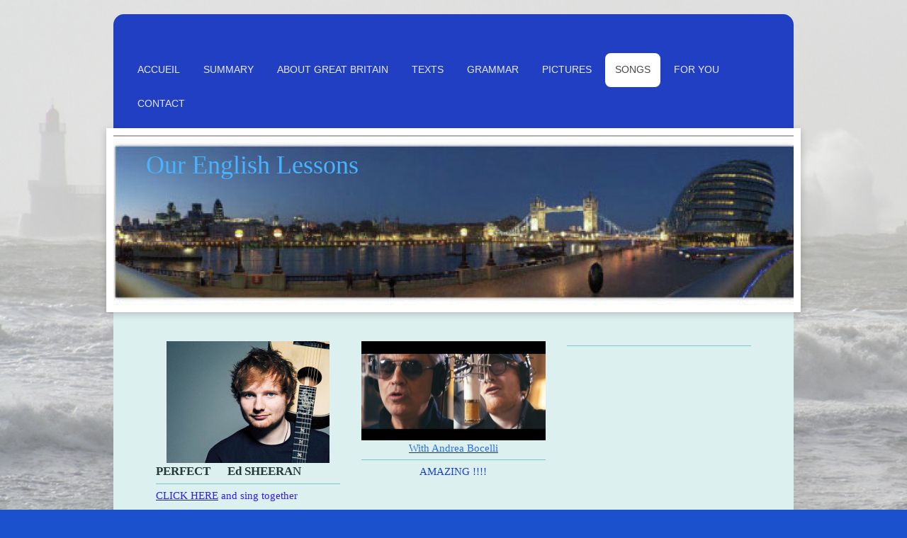

--- FILE ---
content_type: text/html; charset=UTF-8
request_url: https://www.englishforus.fr/songs/famous-songs/
body_size: 11059
content:
<!DOCTYPE html>
<html lang="fr"  ><head prefix="og: http://ogp.me/ns# fb: http://ogp.me/ns/fb# business: http://ogp.me/ns/business#">
    <meta http-equiv="Content-Type" content="text/html; charset=utf-8"/>
    <meta name="generator" content="IONOS MyWebsite"/>
        
    <link rel="dns-prefetch" href="//cdn.website-start.de/"/>
    <link rel="dns-prefetch" href="//107.mod.mywebsite-editor.com"/>
    <link rel="dns-prefetch" href="https://107.sb.mywebsite-editor.com/"/>
    <link rel="shortcut icon" href="https://www.englishforus.fr/s/misc/favicon.png?1570230830"/>
        <title>Our english lessons - Famous songs</title>
    <style type="text/css">@media screen and (max-device-width: 1024px) {.diyw a.switchViewWeb {display: inline !important;}}</style>
    <style type="text/css">@media screen and (min-device-width: 1024px) {
            .mediumScreenDisabled { display:block }
            .smallScreenDisabled { display:block }
        }
        @media screen and (max-device-width: 1024px) { .mediumScreenDisabled { display:none } }
        @media screen and (max-device-width: 568px) { .smallScreenDisabled { display:none } }
                @media screen and (min-width: 1024px) {
            .mobilepreview .mediumScreenDisabled { display:block }
            .mobilepreview .smallScreenDisabled { display:block }
        }
        @media screen and (max-width: 1024px) { .mobilepreview .mediumScreenDisabled { display:none } }
        @media screen and (max-width: 568px) { .mobilepreview .smallScreenDisabled { display:none } }</style>
    <meta name="viewport" content="width=device-width, initial-scale=1, maximum-scale=1, minimal-ui"/>

<meta name="format-detection" content="telephone=no"/>
        <meta name="keywords" content="Offre, Compétence, Conseil"/>
            <meta name="description" content="Nouvelle page"/>
            <meta name="robots" content="index,follow"/>
        <link href="//cdn.website-start.de/templates/2031/style.css?1763478093678" rel="stylesheet" type="text/css"/>
    <link href="https://www.englishforus.fr/s/style/theming.css?1705929320" rel="stylesheet" type="text/css"/>
    <link href="//cdn.website-start.de/app/cdn/min/group/web.css?1763478093678" rel="stylesheet" type="text/css"/>
<link href="//cdn.website-start.de/app/cdn/min/moduleserver/css/fr_FR/common,counter,shoppingbasket?1763478093678" rel="stylesheet" type="text/css"/>
    <link href="//cdn.website-start.de/app/cdn/min/group/mobilenavigation.css?1763478093678" rel="stylesheet" type="text/css"/>
    <link href="https://107.sb.mywebsite-editor.com/app/logstate2-css.php?site=243837401&amp;t=1768402083" rel="stylesheet" type="text/css"/>

<script type="text/javascript">
    /* <![CDATA[ */
var stagingMode = '';
    /* ]]> */
</script>
<script src="https://107.sb.mywebsite-editor.com/app/logstate-js.php?site=243837401&amp;t=1768402083"></script>

    <link href="//cdn.website-start.de/templates/2031/print.css?1763478093678" rel="stylesheet" media="print" type="text/css"/>
    <script type="text/javascript">
    /* <![CDATA[ */
    var systemurl = 'https://107.sb.mywebsite-editor.com/';
    var webPath = '/';
    var proxyName = '';
    var webServerName = 'www.englishforus.fr';
    var sslServerUrl = 'https://www.englishforus.fr';
    var nonSslServerUrl = 'http://www.englishforus.fr';
    var webserverProtocol = 'http://';
    var nghScriptsUrlPrefix = '//107.mod.mywebsite-editor.com';
    var sessionNamespace = 'DIY_SB';
    var jimdoData = {
        cdnUrl:  '//cdn.website-start.de/',
        messages: {
            lightBox: {
    image : 'Image',
    of: 'sur'
}

        },
        isTrial: 0,
        pageId: 599510    };
    var script_basisID = "243837401";

    diy = window.diy || {};
    diy.web = diy.web || {};

        diy.web.jsBaseUrl = "//cdn.website-start.de/s/build/";

    diy.context = diy.context || {};
    diy.context.type = diy.context.type || 'web';
    /* ]]> */
</script>

<script type="text/javascript" src="//cdn.website-start.de/app/cdn/min/group/web.js?1763478093678" crossorigin="anonymous"></script><script type="text/javascript" src="//cdn.website-start.de/s/build/web.bundle.js?1763478093678" crossorigin="anonymous"></script><script type="text/javascript" src="//cdn.website-start.de/app/cdn/min/group/mobilenavigation.js?1763478093678" crossorigin="anonymous"></script><script src="//cdn.website-start.de/app/cdn/min/moduleserver/js/fr_FR/common,counter,shoppingbasket?1763478093678"></script>
<script type="text/javascript" src="https://cdn.website-start.de/proxy/apps/ilai8i/resource/dependencies/"></script><script type="text/javascript">
                    if (typeof require !== 'undefined') {
                        require.config({
                            waitSeconds : 10,
                            baseUrl : 'https://cdn.website-start.de/proxy/apps/ilai8i/js/'
                        });
                    }
                </script><script type="text/javascript" src="//cdn.website-start.de/app/cdn/min/group/pfcsupport.js?1763478093678" crossorigin="anonymous"></script>    <meta property="og:type" content="business.business"/>
    <meta property="og:url" content="https://www.englishforus.fr/songs/famous-songs/"/>
    <meta property="og:title" content="Our english lessons - Famous songs"/>
            <meta property="og:description" content="Nouvelle page"/>
                <meta property="og:image" content="https://www.englishforus.fr/s/img/emotionheader.jpg"/>
        <meta property="business:contact_data:country_name" content="France"/>
    
    <meta property="business:contact_data:locality" content="Château d'Olonne"/>
    
    <meta property="business:contact_data:email" content="evelyne.botte@yahoo.fr"/>
    <meta property="business:contact_data:postal_code" content="85180"/>
    <meta property="business:contact_data:phone_number" content=" +33 609448591"/>
    
    
</head>


<body class="body diyBgActive  cc-pagemode-default diyfeNoSidebar diy-market-fr_FR" data-pageid="599510" id="page-599510">
    
    <div class="diyw">
        <div class="diyweb">
	<div class="diywebContainer diyfeCA diyfeCA2">
		<div class="diywebHeader">
			<div class="diywebLiveArea">
				
<nav id="diyfeMobileNav" class="diyfeCA diyfeCA2" role="navigation">
    <a title="Ouvrir/fermer la navigation">Ouvrir/fermer la navigation</a>
    <ul class="mainNav1"><li class=" hasSubNavigation"><a data-page-id="79388" href="https://www.englishforus.fr/" class=" level_1"><span>ACCUEIL</span></a><span class="diyfeDropDownSubOpener">&nbsp;</span><div class="diyfeDropDownSubList diyfeCA diyfeCA3"><ul class="mainNav2"><li class=" hasSubNavigation"><a data-page-id="91081" href="https://www.englishforus.fr/accueil/don-t-forget-them/" class=" level_2"><span>Don't forget them</span></a></li><li class=" hasSubNavigation"><a data-page-id="676905" href="https://www.englishforus.fr/accueil/previous-news-2018/" class=" level_2"><span>Previous News 2018</span></a></li></ul></div></li><li class=" hasSubNavigation"><a data-page-id="81247" href="https://www.englishforus.fr/summary/" class=" level_1"><span>SUMMARY</span></a></li><li class=" hasSubNavigation"><a data-page-id="81246" href="https://www.englishforus.fr/about-great-britain/" class=" level_1"><span>ABOUT GREAT BRITAIN</span></a><div class="diyfeDropDownSubList diyfeCA diyfeCA3"><ul class="mainNav2"></ul></div></li><li class=" hasSubNavigation"><a data-page-id="81239" href="https://www.englishforus.fr/texts/" class=" level_1"><span>TEXTS</span></a><span class="diyfeDropDownSubOpener">&nbsp;</span><div class="diyfeDropDownSubList diyfeCA diyfeCA3"><ul class="mainNav2"><li class=" hasSubNavigation"><a data-page-id="732381" href="https://www.englishforus.fr/texts/2023-2024/" class=" level_2"><span>2023 - 2024</span></a></li><li class=" hasSubNavigation"><a data-page-id="84068" href="https://www.englishforus.fr/texts/beginners/" class=" level_2"><span>Beginners*</span></a></li><li class=" hasSubNavigation"><a data-page-id="83986" href="https://www.englishforus.fr/texts/beginners-1/" class=" level_2"><span>Beginners+*</span></a></li><li class=" hasSubNavigation"><a data-page-id="83988" href="https://www.englishforus.fr/texts/different-levels/" class=" level_2"><span>Different Levels *</span></a></li><li class=" hasSubNavigation"><a data-page-id="84058" href="https://www.englishforus.fr/texts/a-little-more-difficult/" class=" level_2"><span>A little more "difficult"</span></a></li><li class=" hasSubNavigation"><a data-page-id="603831" href="https://www.englishforus.fr/texts/special-occasion/" class=" level_2"><span>"Special occasion"</span></a><div class="diyfeDropDownSubList diyfeCA diyfeCA3"><ul class="mainNav3"></ul></div></li><li class=" hasSubNavigation"><a data-page-id="477234" href="https://www.englishforus.fr/texts/vocabulary-by-theme/" class=" level_2"><span>Vocabulary by Theme</span></a></li><li class=" hasSubNavigation"><a data-page-id="699960" href="https://www.englishforus.fr/texts/news/" class=" level_2"><span>NEWS</span></a></li><li class=" hasSubNavigation"><a data-page-id="728825" href="https://www.englishforus.fr/texts/the-little-prince/" class=" level_2"><span>THE LITTLE PRINCE</span></a></li></ul></div></li><li class=" hasSubNavigation"><a data-page-id="81243" href="https://www.englishforus.fr/grammar/" class=" level_1"><span>GRAMMAR</span></a><span class="diyfeDropDownSubOpener">&nbsp;</span><div class="diyfeDropDownSubList diyfeCA diyfeCA3"><ul class="mainNav2"><li class=" hasSubNavigation"><a data-page-id="601032" href="https://www.englishforus.fr/grammar/alphabet/" class=" level_2"><span>Alphabet</span></a></li><li class=" hasSubNavigation"><a data-page-id="81240" href="https://www.englishforus.fr/grammar/exercises/" class=" level_2"><span>Exercises</span></a></li></ul></div></li><li class=" hasSubNavigation"><a data-page-id="81238" href="https://www.englishforus.fr/pictures/" class=" level_1"><span>PICTURES</span></a><span class="diyfeDropDownSubOpener">&nbsp;</span><div class="diyfeDropDownSubList diyfeCA diyfeCA3"><ul class="mainNav2"><li class=" hasSubNavigation"><a data-page-id="731508" href="https://www.englishforus.fr/pictures/2023-2023/" class=" level_2"><span>2023-2023</span></a></li><li class=" hasSubNavigation"><a data-page-id="711857" href="https://www.englishforus.fr/pictures/2019/" class=" level_2"><span>2019</span></a></li><li class=" hasSubNavigation"><a data-page-id="675204" href="https://www.englishforus.fr/pictures/2017/" class=" level_2"><span>2017</span></a></li><li class=" hasSubNavigation"><a data-page-id="591257" href="https://www.englishforus.fr/pictures/our-festivities-2016/" class=" level_2"><span>Our festivities 2016</span></a></li><li class=" hasSubNavigation"><a data-page-id="587467" href="https://www.englishforus.fr/pictures/our-travel-2016/" class=" level_2"><span>Our Travel 2016</span></a><span class="diyfeDropDownSubOpener">&nbsp;</span><div class="diyfeDropDownSubList diyfeCA diyfeCA3"><ul class="mainNav3"><li class=" hasSubNavigation"><a data-page-id="588301" href="https://www.englishforus.fr/pictures/our-travel-2016/your-comments-your-texts/" class=" level_3"><span>Your comments, Your Texts</span></a></li><li class=" hasSubNavigation"><a data-page-id="587466" href="https://www.englishforus.fr/pictures/our-travel-2016/les-sables-windsor/" class=" level_3"><span>Les Sables-Windsor</span></a></li><li class=" hasSubNavigation"><a data-page-id="587537" href="https://www.englishforus.fr/pictures/our-travel-2016/oxford/" class=" level_3"><span>Oxford</span></a></li><li class=" hasSubNavigation"><a data-page-id="587538" href="https://www.englishforus.fr/pictures/our-travel-2016/cambridge/" class=" level_3"><span>Cambridge</span></a></li><li class=" hasSubNavigation"><a data-page-id="587540" href="https://www.englishforus.fr/pictures/our-travel-2016/london/" class=" level_3"><span>London</span></a></li><li class=" hasSubNavigation"><a data-page-id="598036" href="https://www.englishforus.fr/pictures/our-travel-2016/in-the-shops/" class=" level_3"><span>In the shops</span></a></li><li class=" hasSubNavigation"><a data-page-id="590165" href="https://www.englishforus.fr/pictures/our-travel-2016/greenwich/" class=" level_3"><span>Greenwich</span></a></li><li class=" hasSubNavigation"><a data-page-id="588785" href="https://www.englishforus.fr/pictures/our-travel-2016/nathanaëlle-s-gift-your-card/" class=" level_3"><span>Nathanaëlle's gift, Your Card</span></a></li><li class=" hasSubNavigation"><a data-page-id="588001" href="https://www.englishforus.fr/pictures/our-travel-2016/vidéos/" class=" level_3"><span>Vidéos</span></a></li><li class=" hasSubNavigation"><a data-page-id="588300" href="https://www.englishforus.fr/pictures/our-travel-2016/you-were-in-england/" class=" level_3"><span>YOU were in England</span></a></li><li class=" hasSubNavigation"><a data-page-id="588298" href="https://www.englishforus.fr/pictures/our-travel-2016/original-funny-photos/" class=" level_3"><span>Original, funny photos</span></a></li></ul></div></li><li class=" hasSubNavigation"><a data-page-id="452742" href="https://www.englishforus.fr/pictures/2015/" class=" level_2"><span>2015</span></a></li><li class=" hasSubNavigation"><a data-page-id="85846" href="https://www.englishforus.fr/pictures/2014/" class=" level_2"><span>2014</span></a></li><li class=" hasSubNavigation"><a data-page-id="85851" href="https://www.englishforus.fr/pictures/2013/" class=" level_2"><span>2013</span></a></li><li class=" hasSubNavigation"><a data-page-id="97243" href="https://www.englishforus.fr/pictures/2012/" class=" level_2"><span>2012</span></a></li><li class=" hasSubNavigation"><a data-page-id="97244" href="https://www.englishforus.fr/pictures/2011/" class=" level_2"><span>2011</span></a></li><li class=" hasSubNavigation"><a data-page-id="97588" href="https://www.englishforus.fr/pictures/our-trip-in-england/" class=" level_2"><span>Our trip in England</span></a></li><li class=" hasSubNavigation"><a data-page-id="97252" href="https://www.englishforus.fr/pictures/2010/" class=" level_2"><span>2010</span></a></li></ul></div></li><li class="parent hasSubNavigation"><a data-page-id="81227" href="https://www.englishforus.fr/songs/" class="parent level_1"><span>SONGS</span></a><span class="diyfeDropDownSubOpener">&nbsp;</span><div class="diyfeDropDownSubList diyfeCA diyfeCA3"><ul class="mainNav2"><li class=" hasSubNavigation"><a data-page-id="88758" href="https://www.englishforus.fr/songs/amazing-grace/" class=" level_2"><span>Amazing Grace</span></a></li><li class=" hasSubNavigation"><a data-page-id="466272" href="https://www.englishforus.fr/songs/children-s-songs-or-movies-song/" class=" level_2"><span>Children's songs or movies'song</span></a></li><li class=" hasSubNavigation"><a data-page-id="88766" href="https://www.englishforus.fr/songs/christmas-songs/" class=" level_2"><span>Christmas songs</span></a></li><li class="current hasSubNavigation"><a data-page-id="599510" href="https://www.englishforus.fr/songs/famous-songs/" class="current level_2"><span>Famous songs</span></a></li><li class=" hasSubNavigation"><a data-page-id="692270" href="https://www.englishforus.fr/songs/french-song-in-english/" class=" level_2"><span>French song in English</span></a></li><li class=" hasSubNavigation"><a data-page-id="473460" href="https://www.englishforus.fr/songs/halloween/" class=" level_2"><span>Halloween</span></a></li><li class=" hasSubNavigation"><a data-page-id="664716" href="https://www.englishforus.fr/songs/irish-songs/" class=" level_2"><span>Irish Songs</span></a></li><li class=" hasSubNavigation"><a data-page-id="701342" href="https://www.englishforus.fr/songs/remembrance-song/" class=" level_2"><span>Remembrance song</span></a></li><li class=" hasSubNavigation"><a data-page-id="89239" href="https://www.englishforus.fr/songs/st-patrick-s-song/" class=" level_2"><span>St Patrick's song</span></a></li><li class=" hasSubNavigation"><a data-page-id="606699" href="https://www.englishforus.fr/songs/thanksgiving-song/" class=" level_2"><span>Thanksgiving song</span></a></li><li class=" hasSubNavigation"><a data-page-id="89226" href="https://www.englishforus.fr/songs/the-mull-of-kintyre/" class=" level_2"><span>The Mull of Kintyre</span></a></li><li class=" hasSubNavigation"><a data-page-id="711853" href="https://www.englishforus.fr/songs/diverse/" class=" level_2"><span>Diverse</span></a></li></ul></div></li><li class=" hasSubNavigation"><a data-page-id="81222" href="https://www.englishforus.fr/for-you/" class=" level_1"><span>FOR YOU</span></a><span class="diyfeDropDownSubOpener">&nbsp;</span><div class="diyfeDropDownSubList diyfeCA diyfeCA3"><ul class="mainNav2"><li class=" hasSubNavigation"><a data-page-id="96394" href="https://www.englishforus.fr/for-you/the-texts-you-wrote/" class=" level_2"><span>The texts you wrote</span></a></li><li class=" hasSubNavigation"><a data-page-id="88683" href="https://www.englishforus.fr/for-you/your-recipes/" class=" level_2"><span>Your Recipes</span></a></li><li class=" hasSubNavigation"><a data-page-id="450550" href="https://www.englishforus.fr/for-you/the-cards-i-sent-you/" class=" level_2"><span>The cards I sent you</span></a></li><li class=" hasSubNavigation"><a data-page-id="88684" href="https://www.englishforus.fr/for-you/your-cards/" class=" level_2"><span>Your Cards</span></a></li><li class=" hasSubNavigation"><a data-page-id="698529" href="https://www.englishforus.fr/for-you/your-pictures/" class=" level_2"><span>Your Pictures</span></a></li><li class=" hasSubNavigation"><a data-page-id="81229" href="https://www.englishforus.fr/for-you/games/" class=" level_2"><span>GAMES</span></a></li><li class=" hasSubNavigation"><a data-page-id="430436" href="https://www.englishforus.fr/for-you/vidéos/" class=" level_2"><span>Vidéos</span></a></li></ul></div></li><li class=" hasSubNavigation"><a data-page-id="79389" href="https://www.englishforus.fr/contact/" class=" level_1"><span>Contact</span></a><span class="diyfeDropDownSubOpener">&nbsp;</span><div class="diyfeDropDownSubList diyfeCA diyfeCA3"><ul class="mainNav2"><li class=" hasSubNavigation"><a data-page-id="79391" href="https://www.englishforus.fr/contact/mentions-légales/" class=" level_2"><span>Mentions légales</span></a></li></ul></div></li></ul></nav>
			</div>
			<div class="diywebNav diywebNavMain diywebNav123">
				<div class="diywebLiveArea">
					<div class="webnavigation"><ul id="mainNav1" class="mainNav1"><li class="navTopItemGroup_1"><a data-page-id="79388" href="https://www.englishforus.fr/" class="level_1"><span>ACCUEIL</span></a></li><li class="navTopItemGroup_2"><a data-page-id="81247" href="https://www.englishforus.fr/summary/" class="level_1"><span>SUMMARY</span></a></li><li class="navTopItemGroup_3"><a data-page-id="81246" href="https://www.englishforus.fr/about-great-britain/" class="level_1"><span>ABOUT GREAT BRITAIN</span></a></li><li class="navTopItemGroup_4"><a data-page-id="81239" href="https://www.englishforus.fr/texts/" class="level_1"><span>TEXTS</span></a></li><li class="navTopItemGroup_5"><a data-page-id="81243" href="https://www.englishforus.fr/grammar/" class="level_1"><span>GRAMMAR</span></a></li><li class="navTopItemGroup_6"><a data-page-id="81238" href="https://www.englishforus.fr/pictures/" class="level_1"><span>PICTURES</span></a></li><li class="navTopItemGroup_7"><a data-page-id="81227" href="https://www.englishforus.fr/songs/" class="parent level_1"><span>SONGS</span></a></li><li><ul id="mainNav2" class="mainNav2"><li class="navTopItemGroup_7"><a data-page-id="88758" href="https://www.englishforus.fr/songs/amazing-grace/" class="level_2"><span>Amazing Grace</span></a></li><li class="navTopItemGroup_7"><a data-page-id="466272" href="https://www.englishforus.fr/songs/children-s-songs-or-movies-song/" class="level_2"><span>Children's songs or movies'song</span></a></li><li class="navTopItemGroup_7"><a data-page-id="88766" href="https://www.englishforus.fr/songs/christmas-songs/" class="level_2"><span>Christmas songs</span></a></li><li class="navTopItemGroup_7"><a data-page-id="599510" href="https://www.englishforus.fr/songs/famous-songs/" class="current level_2"><span>Famous songs</span></a></li><li class="navTopItemGroup_7"><a data-page-id="692270" href="https://www.englishforus.fr/songs/french-song-in-english/" class="level_2"><span>French song in English</span></a></li><li class="navTopItemGroup_7"><a data-page-id="473460" href="https://www.englishforus.fr/songs/halloween/" class="level_2"><span>Halloween</span></a></li><li class="navTopItemGroup_7"><a data-page-id="664716" href="https://www.englishforus.fr/songs/irish-songs/" class="level_2"><span>Irish Songs</span></a></li><li class="navTopItemGroup_7"><a data-page-id="701342" href="https://www.englishforus.fr/songs/remembrance-song/" class="level_2"><span>Remembrance song</span></a></li><li class="navTopItemGroup_7"><a data-page-id="89239" href="https://www.englishforus.fr/songs/st-patrick-s-song/" class="level_2"><span>St Patrick's song</span></a></li><li class="navTopItemGroup_7"><a data-page-id="606699" href="https://www.englishforus.fr/songs/thanksgiving-song/" class="level_2"><span>Thanksgiving song</span></a></li><li class="navTopItemGroup_7"><a data-page-id="89226" href="https://www.englishforus.fr/songs/the-mull-of-kintyre/" class="level_2"><span>The Mull of Kintyre</span></a></li><li class="navTopItemGroup_7"><a data-page-id="711853" href="https://www.englishforus.fr/songs/diverse/" class="level_2"><span>Diverse</span></a></li></ul></li><li class="navTopItemGroup_8"><a data-page-id="81222" href="https://www.englishforus.fr/for-you/" class="level_1"><span>FOR YOU</span></a></li><li class="navTopItemGroup_9"><a data-page-id="79389" href="https://www.englishforus.fr/contact/" class="level_1"><span>Contact</span></a></li></ul></div>
				</div>
			</div>
		</div>
		<div class="diywebEmotionHeader">
			<div class="diywebLiveArea">
				
<style type="text/css" media="all">
.diyw div#emotion-header {
        max-width: 960px;
        max-height: 240px;
                background: #a0a0a0;
    }

.diyw div#emotion-header-title-bg {
    left: 0%;
    top: 20%;
    width: 100%;
    height: 14%;

    background-color: #FFFFFF;
    opacity: 0.50;
    filter: alpha(opacity = 50);
    display: none;}
.diyw img#emotion-header-logo {
    left: 1.00%;
    top: 0.00%;
    background: transparent;
                border: 1px solid #CCCCCC;
        padding: 0px;
                display: none;
    }

.diyw div#emotion-header strong#emotion-header-title {
    left: 12%;
    top: 20%;
    color: #48b2fd;
        font: normal normal 36px/120% 'Comic Sans MS', cursive;
}

.diyw div#emotion-no-bg-container{
    max-height: 240px;
}

.diyw div#emotion-no-bg-container .emotion-no-bg-height {
    margin-top: 25.00%;
}
</style>
<div id="emotion-header" data-action="loadView" data-params="active" data-imagescount="1">
            <img src="https://www.englishforus.fr/s/img/emotionheader.jpg?1409147218.960px.240px" id="emotion-header-img" alt=""/>
            
        <div id="ehSlideshowPlaceholder">
            <div id="ehSlideShow">
                <div class="slide-container">
                                        <div style="background-color: #a0a0a0">
                            <img src="https://www.englishforus.fr/s/img/emotionheader.jpg?1409147218.960px.240px" alt=""/>
                        </div>
                                    </div>
            </div>
        </div>


        <script type="text/javascript">
        //<![CDATA[
                diy.module.emotionHeader.slideShow.init({ slides: [{"url":"https:\/\/www.englishforus.fr\/s\/img\/emotionheader.jpg?1409147218.960px.240px","image_alt":"","bgColor":"#a0a0a0"}] });
        //]]>
        </script>

    
            
        
            
    
            <strong id="emotion-header-title" style="text-align: center">Our English Lessons</strong>
                    <div class="notranslate">
                <svg xmlns="http://www.w3.org/2000/svg" version="1.1" id="emotion-header-title-svg" viewBox="0 0 960 240" preserveAspectRatio="xMinYMin meet"><text style="font-family:'Comic Sans MS', cursive;font-size:36px;font-style:normal;font-weight:normal;fill:#48b2fd;line-height:1.2em;"><tspan x="50%" style="text-anchor: middle" dy="0.95em">Our English Lessons</tspan></text></svg>
            </div>
            
    
    <script type="text/javascript">
    //<![CDATA[
    (function ($) {
        function enableSvgTitle() {
                        var titleSvg = $('svg#emotion-header-title-svg'),
                titleHtml = $('#emotion-header-title'),
                emoWidthAbs = 960,
                emoHeightAbs = 240,
                offsetParent,
                titlePosition,
                svgBoxWidth,
                svgBoxHeight;

                        if (titleSvg.length && titleHtml.length) {
                offsetParent = titleHtml.offsetParent();
                titlePosition = titleHtml.position();
                svgBoxWidth = titleHtml.width();
                svgBoxHeight = titleHtml.height();

                                titleSvg.get(0).setAttribute('viewBox', '0 0 ' + svgBoxWidth + ' ' + svgBoxHeight);
                titleSvg.css({
                   left: Math.roundTo(100 * titlePosition.left / offsetParent.width(), 3) + '%',
                   top: Math.roundTo(100 * titlePosition.top / offsetParent.height(), 3) + '%',
                   width: Math.roundTo(100 * svgBoxWidth / emoWidthAbs, 3) + '%',
                   height: Math.roundTo(100 * svgBoxHeight / emoHeightAbs, 3) + '%'
                });

                titleHtml.css('visibility','hidden');
                titleSvg.css('visibility','visible');
            }
        }

        
            var posFunc = function($, overrideSize) {
                var elems = [], containerWidth, containerHeight;
                                    elems.push({
                        selector: '#emotion-header-title',
                        overrideSize: true,
                        horPos: 7,
                        vertPos: 10                    });
                    lastTitleWidth = $('#emotion-header-title').width();
                                                elems.push({
                    selector: '#emotion-header-title-bg',
                    horPos: 0,
                    vertPos: 23                });
                                
                containerWidth = parseInt('960');
                containerHeight = parseInt('240');

                for (var i = 0; i < elems.length; ++i) {
                    var el = elems[i],
                        $el = $(el.selector),
                        pos = {
                            left: el.horPos,
                            top: el.vertPos
                        };
                    if (!$el.length) continue;
                    var anchorPos = $el.anchorPosition();
                    anchorPos.$container = $('#emotion-header');

                    if (overrideSize === true || el.overrideSize === true) {
                        anchorPos.setContainerSize(containerWidth, containerHeight);
                    } else {
                        anchorPos.setContainerSize(null, null);
                    }

                    var pxPos = anchorPos.fromAnchorPosition(pos),
                        pcPos = anchorPos.toPercentPosition(pxPos);

                    var elPos = {};
                    if (!isNaN(parseFloat(pcPos.top)) && isFinite(pcPos.top)) {
                        elPos.top = pcPos.top + '%';
                    }
                    if (!isNaN(parseFloat(pcPos.left)) && isFinite(pcPos.left)) {
                        elPos.left = pcPos.left + '%';
                    }
                    $el.css(elPos);
                }

                // switch to svg title
                enableSvgTitle();
            };

                        var $emotionImg = jQuery('#emotion-header-img');
            if ($emotionImg.length > 0) {
                // first position the element based on stored size
                posFunc(jQuery, true);

                // trigger reposition using the real size when the element is loaded
                var ehLoadEvTriggered = false;
                $emotionImg.one('load', function(){
                    posFunc(jQuery);
                    ehLoadEvTriggered = true;
                                        diy.module.emotionHeader.slideShow.start();
                                    }).each(function() {
                                        if(this.complete || typeof this.complete === 'undefined') {
                        jQuery(this).load();
                    }
                });

                                noLoadTriggeredTimeoutId = setTimeout(function() {
                    if (!ehLoadEvTriggered) {
                        posFunc(jQuery);
                    }
                    window.clearTimeout(noLoadTriggeredTimeoutId)
                }, 5000);//after 5 seconds
            } else {
                jQuery(function(){
                    posFunc(jQuery);
                });
            }

                        if (jQuery.isBrowser && jQuery.isBrowser.ie8) {
                var longTitleRepositionCalls = 0;
                longTitleRepositionInterval = setInterval(function() {
                    if (lastTitleWidth > 0 && lastTitleWidth != jQuery('#emotion-header-title').width()) {
                        posFunc(jQuery);
                    }
                    longTitleRepositionCalls++;
                    // try this for 5 seconds
                    if (longTitleRepositionCalls === 5) {
                        window.clearInterval(longTitleRepositionInterval);
                    }
                }, 1000);//each 1 second
            }

            }(jQuery));
    //]]>
    </script>

    </div>

			</div>
		</div>
		<div class="diywebContent diyfeCA diyfeCA1">
			<div class="diywebLiveArea">
				<div class="diywebMain">
					<div class="diywebNav diywebNav23">
						<div class="diywebGutter">
							<div class="webnavigation"><ul id="mainNav2" class="mainNav2"><li class="navTopItemGroup_0"><a data-page-id="88758" href="https://www.englishforus.fr/songs/amazing-grace/" class="level_2"><span>Amazing Grace</span></a></li><li class="navTopItemGroup_0"><a data-page-id="466272" href="https://www.englishforus.fr/songs/children-s-songs-or-movies-song/" class="level_2"><span>Children's songs or movies'song</span></a></li><li class="navTopItemGroup_0"><a data-page-id="88766" href="https://www.englishforus.fr/songs/christmas-songs/" class="level_2"><span>Christmas songs</span></a></li><li class="navTopItemGroup_0"><a data-page-id="599510" href="https://www.englishforus.fr/songs/famous-songs/" class="current level_2"><span>Famous songs</span></a></li><li class="navTopItemGroup_0"><a data-page-id="692270" href="https://www.englishforus.fr/songs/french-song-in-english/" class="level_2"><span>French song in English</span></a></li><li class="navTopItemGroup_0"><a data-page-id="473460" href="https://www.englishforus.fr/songs/halloween/" class="level_2"><span>Halloween</span></a></li><li class="navTopItemGroup_0"><a data-page-id="664716" href="https://www.englishforus.fr/songs/irish-songs/" class="level_2"><span>Irish Songs</span></a></li><li class="navTopItemGroup_0"><a data-page-id="701342" href="https://www.englishforus.fr/songs/remembrance-song/" class="level_2"><span>Remembrance song</span></a></li><li class="navTopItemGroup_0"><a data-page-id="89239" href="https://www.englishforus.fr/songs/st-patrick-s-song/" class="level_2"><span>St Patrick's song</span></a></li><li class="navTopItemGroup_0"><a data-page-id="606699" href="https://www.englishforus.fr/songs/thanksgiving-song/" class="level_2"><span>Thanksgiving song</span></a></li><li class="navTopItemGroup_0"><a data-page-id="89226" href="https://www.englishforus.fr/songs/the-mull-of-kintyre/" class="level_2"><span>The Mull of Kintyre</span></a></li><li class="navTopItemGroup_0"><a data-page-id="711853" href="https://www.englishforus.fr/songs/diverse/" class="level_2"><span>Diverse</span></a></li></ul></div>
						</div>
					</div>
					<div class="diywebGutter">
						
        <div id="content_area">
        	<div id="content_start"></div>
        	
        
        <div id="matrix_1463440" class="sortable-matrix" data-matrixId="1463440"><div class="n module-type-matrix diyfeLiveArea "> 

<div class="diyfeModGridGroup diyfeModGrid3">
            <div class="diyfeModGridElement diyfeModGridCol33">
            <div class="diyfeModGridContent">
                <div id="matrix_1646420" class="sortable-matrix-child" data-matrixId="1646420"><div class="n module-type-imageSubtitle diyfeLiveArea "> <div class="clearover imageSubtitle" id="imageSubtitle-21757865">
    <div class="align-container align-center" style="max-width: 230px">
        <a class="imagewrapper" href="https://www.englishforus.fr/s/cc_images/teaserbox_32326654.jpg?t=1516185014" rel="lightbox[21757865]">
            <img id="image_32326654" src="https://www.englishforus.fr/s/cc_images/cache_32326654.jpg?t=1516185014" alt="" style="max-width: 230px; height:auto"/>
        </a>

        
    </div>

</div>

<script type="text/javascript">
//<![CDATA[
jQuery(function($) {
    var $target = $('#imageSubtitle-21757865');

    if ($.fn.swipebox && Modernizr.touch) {
        $target
            .find('a[rel*="lightbox"]')
            .addClass('swipebox')
            .swipebox();
    } else {
        $target.tinyLightbox({
            item: 'a[rel*="lightbox"]',
            cycle: false,
            hideNavigation: true
        });
    }
});
//]]>
</script>
 </div><div class="n module-type-header diyfeLiveArea "> <h2><span class="diyfeDecoration">PERFECT      Ed SHEERAN</span></h2> </div><div class="n module-type-hr diyfeLiveArea "> <div style="padding: 0px 0px">
    <div class="hr"></div>
</div>
 </div><div class="n module-type-text diyfeLiveArea "> <p><a href="https://youtu.be/UDDMYw_IZnE?list=RDqgmXPCX4VzU&amp;t=3" target="_blank"><span style="color: rgb(50, 28, 237);">CLICK HERE</span></a> <span style="color: rgb(50, 28, 237);">and sing
together</span></p>
<p> </p>
<p><span style="color: rgb(214, 28, 237);">Cli</span><a href="https://www.englishforus.fr/app/download/21757985/Perfect+Ed+Sheeran.pdf" target="_blank"><span style="color: rgb(214, 28, 237);">ck here
to get the lyrics</span></a></p> </div></div>            </div>
        </div>
            <div class="diyfeModGridElement diyfeModGridCol33">
            <div class="diyfeModGridContent">
                <div id="matrix_1646421" class="sortable-matrix-child" data-matrixId="1646421"><div class="n module-type-imageSubtitle diyfeLiveArea "> <div class="clearover imageSubtitle imageFitWidth" id="imageSubtitle-22162834">
    <div class="align-container align-left" style="max-width: 260px">
        <a class="imagewrapper" href="https://www.englishforus.fr/s/cc_images/teaserbox_33072585.jpg?t=1522951930" rel="lightbox[22162834]">
            <img id="image_33072585" src="https://www.englishforus.fr/s/cc_images/cache_33072585.jpg?t=1522951930" alt="" style="max-width: 260px; height:auto"/>
        </a>

        
    </div>

</div>

<script type="text/javascript">
//<![CDATA[
jQuery(function($) {
    var $target = $('#imageSubtitle-22162834');

    if ($.fn.swipebox && Modernizr.touch) {
        $target
            .find('a[rel*="lightbox"]')
            .addClass('swipebox')
            .swipebox();
    } else {
        $target.tinyLightbox({
            item: 'a[rel*="lightbox"]',
            cycle: false,
            hideNavigation: true
        });
    }
});
//]]>
</script>
 </div><div class="n module-type-text diyfeLiveArea "> <p style="text-align: center;"><a href="https://youtu.be/eiDiKwbGfIY?t=3" target="_blank"><span style="color: rgb(43, 111, 236);">With Andrea Bocelli</span></a></p> </div><div class="n module-type-hr diyfeLiveArea "> <div style="padding: 0px 0px">
    <div class="hr"></div>
</div>
 </div><div class="n module-type-text diyfeLiveArea "> <p style="text-align: center;"><span style="color: rgb(25, 70, 198);">AMAZING !!!!</span></p> </div></div>            </div>
        </div>
            <div class="diyfeModGridElement diyfeModGridCol33">
            <div class="diyfeModGridContent">
                <div id="matrix_1646422" class="sortable-matrix-child" data-matrixId="1646422"><div class="n module-type-hr diyfeLiveArea "> <div style="padding: 0px 0px">
    <div class="hr"></div>
</div>
 </div></div>            </div>
        </div>
        <div style="clear: both;"></div>
</div>
 </div><div class="n module-type-hr diyfeLiveArea "> <div style="padding: 0px 0px">
    <div class="hr"></div>
</div>
 </div><div class="n module-type-matrix diyfeLiveArea "> 

<div class="diyfeModGridGroup diyfeModGrid2">
            <div class="diyfeModGridElement diyfeModGridCol66">
            <div class="diyfeModGridContent">
                <div id="matrix_1463468" class="sortable-matrix-child" data-matrixId="1463468"><div class="n module-type-text diyfeLiveArea "> <p><span style="color: rgb(2, 49, 249);"><span style="font-size: 20px;">IMAGINE    John LENNON</span></span></p> </div><div class="n module-type-imageSubtitle diyfeLiveArea "> <div class="clearover imageSubtitle" id="imageSubtitle-18014559">
    <div class="align-container align-right" style="max-width: 237px">
        <a class="imagewrapper" href="https://www.englishforus.fr/s/cc_images/teaserbox_25506682.jpg?t=1474016746" rel="lightbox[18014559]">
            <img id="image_25506682" src="https://www.englishforus.fr/s/cc_images/cache_25506682.jpg?t=1474016746" alt="" style="max-width: 237px; height:auto"/>
        </a>

        
    </div>

</div>

<script type="text/javascript">
//<![CDATA[
jQuery(function($) {
    var $target = $('#imageSubtitle-18014559');

    if ($.fn.swipebox && Modernizr.touch) {
        $target
            .find('a[rel*="lightbox"]')
            .addClass('swipebox')
            .swipebox();
    } else {
        $target.tinyLightbox({
            item: 'a[rel*="lightbox"]',
            cycle: false,
            hideNavigation: true
        });
    }
});
//]]>
</script>
 </div></div>            </div>
        </div>
            <div class="diyfeModGridElement diyfeModGridCol33">
            <div class="diyfeModGridContent">
                <div id="matrix_1463469" class="sortable-matrix-child" data-matrixId="1463469"><div class="n module-type-button diyfeLiveArea "> <div class="module-button-container" style="text-align:left;width:100%">
    <a href="https://youtu.be/t_YXSHkAahE" class="diyfeLinkAsButton" target="_blank">Play me</a></div>
 </div></div>            </div>
        </div>
        <div style="clear: both;"></div>
</div>
 </div><div class="n module-type-hr diyfeLiveArea "> <div style="padding: 0px 0px">
    <div class="hr"></div>
</div>
 </div><div class="n module-type-matrix diyfeLiveArea "> 

<div class="diyfeModGridGroup diyfeModGrid3">
            <div class="diyfeModGridElement diyfeModGridCol33">
            <div class="diyfeModGridContent">
                <div id="matrix_1586595" class="sortable-matrix-child" data-matrixId="1586595"><div class="n module-type-imageSubtitle diyfeLiveArea "> <div class="clearover imageSubtitle" id="imageSubtitle-20186414">
    <div class="align-container align-center" style="max-width: 230px">
        <a class="imagewrapper" href="https://www.englishforus.fr/s/cc_images/teaserbox_29292196.jpg?t=1493753315" rel="lightbox[20186414]">
            <img id="image_29292196" src="https://www.englishforus.fr/s/cc_images/cache_29292196.jpg?t=1493753315" alt="" style="max-width: 230px; height:auto"/>
        </a>

        
    </div>

</div>

<script type="text/javascript">
//<![CDATA[
jQuery(function($) {
    var $target = $('#imageSubtitle-20186414');

    if ($.fn.swipebox && Modernizr.touch) {
        $target
            .find('a[rel*="lightbox"]')
            .addClass('swipebox')
            .swipebox();
    } else {
        $target.tinyLightbox({
            item: 'a[rel*="lightbox"]',
            cycle: false,
            hideNavigation: true
        });
    }
});
//]]>
</script>
 </div><div class="n module-type-text diyfeLiveArea "> <p><span style="font-size: 16px;"><span style="color: rgb(33, 28, 234);">Simon and Garfunkel</span> <a href="https://www.youtube.com/watch?v=4zLfCnGVeL4" target="_blank"><span style="color: rgb(33, 28, 234);">original version from 1964 The sound of silence</span></a></span></p> </div><div class="n module-type-hr diyfeLiveArea "> <div style="padding: 0px 0px">
    <div class="hr"></div>
</div>
 </div></div>            </div>
        </div>
            <div class="diyfeModGridElement diyfeModGridCol33">
            <div class="diyfeModGridContent">
                <div id="matrix_1586596" class="sortable-matrix-child" data-matrixId="1586596"><div class="n module-type-imageSubtitle diyfeLiveArea "> <div class="clearover imageSubtitle" id="imageSubtitle-20186423">
    <div class="align-container align-center" style="max-width: 235px">
        <a class="imagewrapper" href="https://www.englishforus.fr/s/cc_images/teaserbox_29292198.jpg?t=1493753342" rel="lightbox[20186423]">
            <img id="image_29292198" src="https://www.englishforus.fr/s/cc_images/cache_29292198.jpg?t=1493753342" alt="" style="max-width: 235px; height:auto"/>
        </a>

        
    </div>

</div>

<script type="text/javascript">
//<![CDATA[
jQuery(function($) {
    var $target = $('#imageSubtitle-20186423');

    if ($.fn.swipebox && Modernizr.touch) {
        $target
            .find('a[rel*="lightbox"]')
            .addClass('swipebox')
            .swipebox();
    } else {
        $target.tinyLightbox({
            item: 'a[rel*="lightbox"]',
            cycle: false,
            hideNavigation: true
        });
    }
});
//]]>
</script>
 </div><div class="n module-type-text diyfeLiveArea "> <p><span style="font-size: 16px;"><a href="https://www.youtube.com/watch?v=RZYpzXjdtwg" target="_blank"><span style="color: rgb(33, 28, 234);">Simon and Garfunkel The sound of silence with
<strong>lyrics</strong></span></a></span></p>
<p><a href="https://www.youtube.com/embed/BFnjVazFSTE" target="_blank">Sing over this wonderful video</a></p> </div></div>            </div>
        </div>
            <div class="diyfeModGridElement diyfeModGridCol33">
            <div class="diyfeModGridContent">
                <div id="matrix_1586597" class="sortable-matrix-child" data-matrixId="1586597"><div class="n module-type-imageSubtitle diyfeLiveArea "> <div class="clearover imageSubtitle" id="imageSubtitle-20186143">
    <div class="align-container align-center" style="max-width: 235px">
        <a class="imagewrapper" href="https://www.englishforus.fr/s/cc_images/teaserbox_29291754.jpg?t=1493753367" rel="lightbox[20186143]">
            <img id="image_29291754" src="https://www.englishforus.fr/s/cc_images/cache_29291754.jpg?t=1493753367" alt="" style="max-width: 235px; height:auto"/>
        </a>

        
    </div>

</div>

<script type="text/javascript">
//<![CDATA[
jQuery(function($) {
    var $target = $('#imageSubtitle-20186143');

    if ($.fn.swipebox && Modernizr.touch) {
        $target
            .find('a[rel*="lightbox"]')
            .addClass('swipebox')
            .swipebox();
    } else {
        $target.tinyLightbox({
            item: 'a[rel*="lightbox"]',
            cycle: false,
            hideNavigation: true
        });
    }
});
//]]>
</script>
 </div><div class="n module-type-text diyfeLiveArea "> <p><a href="https://www.youtube.com/watch?v=jjNgn4r6SOA" target="_blank"><span style="color: rgb(33, 28, 234);">Simon and Garfunkel</span></a></p>
<p><a href="https://www.youtube.com/watch?v=jjNgn4r6SOA" target="_blank"><span style="color: rgb(33, 28, 234);">Bridge over troubled water</span></a> <span style="color: rgb(33, 28, 234);">(lyrics)</span></p>
<p> </p> </div><div class="n module-type-hr diyfeLiveArea "> <div style="padding: 0px 0px">
    <div class="hr"></div>
</div>
 </div></div>            </div>
        </div>
        <div style="clear: both;"></div>
</div>
 </div><div class="n module-type-matrix diyfeLiveArea "> 

<div class="diyfeModGridGroup diyfeModGrid3">
            <div class="diyfeModGridElement diyfeModGridCol33">
            <div class="diyfeModGridContent">
                <div id="matrix_1590643" class="sortable-matrix-child" data-matrixId="1590643"><div class="n module-type-text diyfeLiveArea "> <p><a href="https://youtu.be/6E2hYDIFDIU?t=4" target="_blank"><span style="font-size: 18px;"><span style="color: rgb(33, 28, 234);">My way</span></span></a></p> </div><div class="n module-type-hr diyfeLiveArea "> <div style="padding: 0px 0px">
    <div class="hr"></div>
</div>
 </div><div class="n module-type-imageSubtitle diyfeLiveArea "> <div class="clearover imageSubtitle" id="imageSubtitle-20258208">
    <div class="align-container align-center" style="max-width: 165px">
        <a class="imagewrapper" href="https://www.englishforus.fr/s/cc_images/teaserbox_29399224.jpg?t=1494331607" rel="lightbox[20258208]">
            <img id="image_29399224" src="https://www.englishforus.fr/s/cc_images/cache_29399224.jpg?t=1494331607" alt="" style="max-width: 165px; height:auto"/>
        </a>

        
    </div>

</div>

<script type="text/javascript">
//<![CDATA[
jQuery(function($) {
    var $target = $('#imageSubtitle-20258208');

    if ($.fn.swipebox && Modernizr.touch) {
        $target
            .find('a[rel*="lightbox"]')
            .addClass('swipebox')
            .swipebox();
    } else {
        $target.tinyLightbox({
            item: 'a[rel*="lightbox"]',
            cycle: false,
            hideNavigation: true
        });
    }
});
//]]>
</script>
 </div></div>            </div>
        </div>
            <div class="diyfeModGridElement diyfeModGridCol33">
            <div class="diyfeModGridContent">
                <div id="matrix_1590644" class="sortable-matrix-child" data-matrixId="1590644"><div class="n module-type-text diyfeLiveArea "> <p style="text-align: center;"><a href="https://www.youtube.com/watch?list=RDBFnjVazFSTE&amp;v=BFnjVazFSTE&amp;feature=emb_rel_end" target="_blank"><span style="color:#0688D1;"><strong>THE SOUND OF
SILENCE</strong></span></a></p>
<p style="text-align: center;"><span style="color:#0688D1;"><strong>Take your lyrics, click on the link above and just sing on those beautiful sights.</strong></span></p>
<p style="text-align: center;"><span style="color:#0688D1;"><strong>It is very nice. Enjoy.</strong></span></p> </div><div class="n module-type-hr diyfeLiveArea "> <div style="padding: 0px 0px">
    <div class="hr"></div>
</div>
 </div></div>            </div>
        </div>
            <div class="diyfeModGridElement diyfeModGridCol33">
            <div class="diyfeModGridContent">
                <div id="matrix_1590645" class="sortable-matrix-child" data-matrixId="1590645"></div>            </div>
        </div>
        <div style="clear: both;"></div>
</div>
 </div><div class="n module-type-hr diyfeLiveArea "> <div style="padding: 1px 0px">
    <div class="hr"></div>
</div>
 </div><div class="n module-type-matrix diyfeLiveArea "> 

<div class="diyfeModGridGroup diyfeModGrid2">
            <div class="diyfeModGridElement diyfeModGridCol66">
            <div class="diyfeModGridContent">
                <div id="matrix_1463519" class="sortable-matrix-child" data-matrixId="1463519"><div class="n module-type-text diyfeLiveArea "> <p><span style="font-size: 22px;"><span style="color: rgb(2, 49, 249);">Yellow Submarine     The Beatles</span></span></p> </div><div class="n module-type-imageSubtitle diyfeLiveArea "> <div class="clearover imageSubtitle" id="imageSubtitle-18015197">
    <div class="align-container align-right" style="max-width: 306px">
        <a class="imagewrapper" href="https://www.englishforus.fr/s/cc_images/teaserbox_25507673.png?t=1474019091" rel="lightbox[18015197]">
            <img id="image_25507673" src="https://www.englishforus.fr/s/cc_images/cache_25507673.png?t=1474019091" alt="" style="max-width: 306px; height:auto"/>
        </a>

        
    </div>

</div>

<script type="text/javascript">
//<![CDATA[
jQuery(function($) {
    var $target = $('#imageSubtitle-18015197');

    if ($.fn.swipebox && Modernizr.touch) {
        $target
            .find('a[rel*="lightbox"]')
            .addClass('swipebox')
            .swipebox();
    } else {
        $target.tinyLightbox({
            item: 'a[rel*="lightbox"]',
            cycle: false,
            hideNavigation: true
        });
    }
});
//]]>
</script>
 </div></div>            </div>
        </div>
            <div class="diyfeModGridElement diyfeModGridCol33">
            <div class="diyfeModGridContent">
                <div id="matrix_1463520" class="sortable-matrix-child" data-matrixId="1463520"><div class="n module-type-button diyfeLiveArea "> <div class="module-button-container" style="text-align:left;width:100%">
    <a href="https://youtu.be/UZXwLxIWFpA" class="diyfeLinkAsButton" target="_blank">Play me</a></div>
 </div></div>            </div>
        </div>
        <div style="clear: both;"></div>
</div>
 </div><div class="n module-type-matrix diyfeLiveArea "> 

<div class="diyfeModGridGroup diyfeModGrid2">
            <div class="diyfeModGridElement diyfeModGridCol50">
            <div class="diyfeModGridContent">
                <div id="matrix_1659365" class="sortable-matrix-child" data-matrixId="1659365"><div class="n module-type-imageSubtitle diyfeLiveArea "> <div class="clearover imageSubtitle" id="imageSubtitle-22162984">
    <div class="align-container align-center" style="max-width: 214px">
        <a class="imagewrapper" href="https://www.englishforus.fr/s/cc_images/teaserbox_33072657.jpg?t=1522953919" rel="lightbox[22162984]">
            <img id="image_33072657" src="https://www.englishforus.fr/s/cc_images/cache_33072657.jpg?t=1522953919" alt="" style="max-width: 214px; height:auto"/>
        </a>

        
    </div>

</div>

<script type="text/javascript">
//<![CDATA[
jQuery(function($) {
    var $target = $('#imageSubtitle-22162984');

    if ($.fn.swipebox && Modernizr.touch) {
        $target
            .find('a[rel*="lightbox"]')
            .addClass('swipebox')
            .swipebox();
    } else {
        $target.tinyLightbox({
            item: 'a[rel*="lightbox"]',
            cycle: false,
            hideNavigation: true
        });
    }
});
//]]>
</script>
 </div><div class="n module-type-text diyfeLiveArea "> <p style="text-align: center;"> </p>
<p style="text-align: center;"><strong><a href="https://youtu.be/sbKqt77P-gs?t=1" target="_blank"><span style="color: rgb(43, 111, 236);">Yesterday</span></a> </strong> <span style="color: rgb(43, 111, 236);">(with lyrics)</span></p>
<p style="text-align: center;"> </p>
<p style="text-align: center;"><a href="https://www.youtube.com/watch?v=wXTJBr9tt8Q" target="_blank"><span style="color: rgb(43, 111, 236);">Yesterday (slower)</span></a></p> </div></div>            </div>
        </div>
            <div class="diyfeModGridElement diyfeModGridCol50">
            <div class="diyfeModGridContent">
                <div id="matrix_1659366" class="sortable-matrix-child" data-matrixId="1659366"><div class="n module-type-imageSubtitle diyfeLiveArea "> <div class="clearover imageSubtitle" id="imageSubtitle-22163465">
    <div class="align-container align-center" style="max-width: 250px">
        <a class="imagewrapper" href="https://www.englishforus.fr/s/cc_images/teaserbox_33072895.png?t=1522963929" rel="lightbox[22163465]">
            <img id="image_33072895" src="https://www.englishforus.fr/s/cc_images/cache_33072895.png?t=1522963929" alt="" style="max-width: 250px; height:auto"/>
        </a>

        
    </div>

</div>

<script type="text/javascript">
//<![CDATA[
jQuery(function($) {
    var $target = $('#imageSubtitle-22163465');

    if ($.fn.swipebox && Modernizr.touch) {
        $target
            .find('a[rel*="lightbox"]')
            .addClass('swipebox')
            .swipebox();
    } else {
        $target.tinyLightbox({
            item: 'a[rel*="lightbox"]',
            cycle: false,
            hideNavigation: true
        });
    }
});
//]]>
</script>
 </div><div class="n module-type-text diyfeLiveArea "> <p style="text-align: center;"> </p>
<p style="text-align: center;"><a href="https://youtu.be/voZ-kRCtLYw?t=3" target="_blank"><span style="color: rgb(25, 70, 198);">Nowhere Man</span></a><span style="color: rgb(25, 70, 198);"> 
(with lyrics)</span></p> </div></div>            </div>
        </div>
        <div style="clear: both;"></div>
</div>
 </div><div class="n module-type-matrix diyfeLiveArea "> 

<div class="diyfeModGridGroup diyfeModGrid3">
            <div class="diyfeModGridElement diyfeModGridCol33">
            <div class="diyfeModGridContent">
                <div id="matrix_1659372" class="sortable-matrix-child" data-matrixId="1659372"><div class="n module-type-imageSubtitle diyfeLiveArea "> <div class="clearover imageSubtitle imageFitWidth" id="imageSubtitle-22163477">
    <div class="align-container align-left" style="max-width: 260px">
        <a class="imagewrapper" href="https://www.englishforus.fr/s/cc_images/teaserbox_33072898.jpg?t=1522964322" rel="lightbox[22163477]">
            <img id="image_33072898" src="https://www.englishforus.fr/s/cc_images/cache_33072898.jpg?t=1522964322" alt="" style="max-width: 260px; height:auto"/>
        </a>

        
    </div>

</div>

<script type="text/javascript">
//<![CDATA[
jQuery(function($) {
    var $target = $('#imageSubtitle-22163477');

    if ($.fn.swipebox && Modernizr.touch) {
        $target
            .find('a[rel*="lightbox"]')
            .addClass('swipebox')
            .swipebox();
    } else {
        $target.tinyLightbox({
            item: 'a[rel*="lightbox"]',
            cycle: false,
            hideNavigation: true
        });
    }
});
//]]>
</script>
 </div><div class="n module-type-text diyfeLiveArea "> <p style="text-align: center;"><a href="https://youtu.be/A_MjCqQoLLA?t=2" target="_blank"><strong><span style="color: rgb(25, 70, 198);">Hey Jude</span></strong></a></p>
<p style="text-align: center;"><a href="https://youtu.be/FhXU8c8qwXs" target="_blank"><strong><span style="color: rgb(25, 70, 198);">Hey Jude </span></strong> <span style="color: rgb(25, 70, 198);">(with lyrics)</span></a></p> </div></div>            </div>
        </div>
            <div class="diyfeModGridElement diyfeModGridCol33">
            <div class="diyfeModGridContent">
                <div id="matrix_1659373" class="sortable-matrix-child" data-matrixId="1659373"><div class="n module-type-imageSubtitle diyfeLiveArea "> <div class="clearover imageSubtitle" id="imageSubtitle-22163535">
    <div class="align-container align-center" style="max-width: 118px">
        <a class="imagewrapper" href="https://www.englishforus.fr/s/cc_images/teaserbox_33072919.jpg?t=1522965466" rel="lightbox[22163535]">
            <img id="image_33072919" src="https://www.englishforus.fr/s/cc_images/cache_33072919.jpg?t=1522965466" alt="" style="max-width: 118px; height:auto"/>
        </a>

        
    </div>

</div>

<script type="text/javascript">
//<![CDATA[
jQuery(function($) {
    var $target = $('#imageSubtitle-22163535');

    if ($.fn.swipebox && Modernizr.touch) {
        $target
            .find('a[rel*="lightbox"]')
            .addClass('swipebox')
            .swipebox();
    } else {
        $target.tinyLightbox({
            item: 'a[rel*="lightbox"]',
            cycle: false,
            hideNavigation: true
        });
    }
});
//]]>
</script>
 </div><div class="n module-type-text diyfeLiveArea "> <p style="text-align: center;"><a href="https://youtu.be/70-WSgZn1MQ" target="_blank"><strong><span style="color: rgb(25, 70, 198);">Ticket to ride</span></strong></a></p>
<p style="text-align: center;"><a href="https://youtu.be/EyX2-YjelsQ" target="_blank"><strong><span style="color: rgb(25, 70, 198);">Ticket to ride</span></strong> <span style="color: rgb(25, 70, 198);">(with lyrics)</span></a></p> </div></div>            </div>
        </div>
            <div class="diyfeModGridElement diyfeModGridCol33">
            <div class="diyfeModGridContent">
                <div id="matrix_1659374" class="sortable-matrix-child" data-matrixId="1659374"><div class="n module-type-imageSubtitle diyfeLiveArea "> <div class="clearover imageSubtitle" id="imageSubtitle-22163546">
    <div class="align-container align-center" style="max-width: 170px">
        <a class="imagewrapper" href="https://www.englishforus.fr/s/cc_images/teaserbox_33072927.jpg?t=1522966106" rel="lightbox[22163546]">
            <img id="image_33072927" src="https://www.englishforus.fr/s/cc_images/cache_33072927.jpg?t=1522966106" alt="" style="max-width: 170px; height:auto"/>
        </a>

        
    </div>

</div>

<script type="text/javascript">
//<![CDATA[
jQuery(function($) {
    var $target = $('#imageSubtitle-22163546');

    if ($.fn.swipebox && Modernizr.touch) {
        $target
            .find('a[rel*="lightbox"]')
            .addClass('swipebox')
            .swipebox();
    } else {
        $target.tinyLightbox({
            item: 'a[rel*="lightbox"]',
            cycle: false,
            hideNavigation: true
        });
    }
});
//]]>
</script>
 </div><div class="n module-type-text diyfeLiveArea "> <p style="text-align: center;"><a href="https://youtu.be/VeR5l2GWz4I" target="_blank"><strong><span style="color: rgb(25, 70, 198);">I feel fine</span></strong></a></p>
<p style="text-align: center;"><a href="https://youtu.be/A9TD5vlm4dE?t=2" target="_blank"><strong><span style="color: rgb(25, 70, 198);">I feel fine </span></strong> <span style="color: rgb(25, 70, 198);">(with lyrics)</span></a></p> </div></div>            </div>
        </div>
        <div style="clear: both;"></div>
</div>
 </div><div class="n module-type-matrix diyfeLiveArea "> 

<div class="diyfeModGridGroup diyfeModGrid3">
            <div class="diyfeModGridElement diyfeModGridCol33">
            <div class="diyfeModGridContent">
                <div id="matrix_1742482" class="sortable-matrix-child" data-matrixId="1742482"><div class="n module-type-imageSubtitle diyfeLiveArea "> <div class="clearover imageSubtitle" id="imageSubtitle-24952836">
    <div class="align-container align-center" style="max-width: 165px">
        <a class="imagewrapper" href="https://www.englishforus.fr/s/cc_images/teaserbox_39097081.jpg?t=1602077894" rel="lightbox[24952836]">
            <img id="image_39097081" src="https://www.englishforus.fr/s/cc_images/cache_39097081.jpg?t=1602077894" alt="" style="max-width: 165px; height:auto"/>
        </a>

        
    </div>

</div>

<script type="text/javascript">
//<![CDATA[
jQuery(function($) {
    var $target = $('#imageSubtitle-24952836');

    if ($.fn.swipebox && Modernizr.touch) {
        $target
            .find('a[rel*="lightbox"]')
            .addClass('swipebox')
            .swipebox();
    } else {
        $target.tinyLightbox({
            item: 'a[rel*="lightbox"]',
            cycle: false,
            hideNavigation: true
        });
    }
});
//]]>
</script>
 </div><div class="n module-type-text diyfeLiveArea "> <p style="text-align: center;"><strong><span style="color:#03579B;"><a href="https://www.youtube.com/watch?v=73lj5qJbrms" target="_blank">All Together now.</a>  (song)</span></strong></p>
<p style="text-align: center;"><a href="https://www.englishforus.fr/app/download/24952860/Beatles_All_Together_Now.pdf" target="_blank"><strong><span style="color:#03579B;">All together now with
Lyrics</span></strong></a></p>
<p> </p> </div></div>            </div>
        </div>
            <div class="diyfeModGridElement diyfeModGridCol33">
            <div class="diyfeModGridContent">
                <div id="matrix_1742483" class="sortable-matrix-child" data-matrixId="1742483"></div>            </div>
        </div>
            <div class="diyfeModGridElement diyfeModGridCol33">
            <div class="diyfeModGridContent">
                <div id="matrix_1742484" class="sortable-matrix-child" data-matrixId="1742484"></div>            </div>
        </div>
        <div style="clear: both;"></div>
</div>
 </div><div class="n module-type-hr diyfeLiveArea "> <div style="padding: 0px 0px">
    <div class="hr"></div>
</div>
 </div><div class="n module-type-matrix diyfeLiveArea "> 

<div class="diyfeModGridGroup diyfeModGrid2">
            <div class="diyfeModGridElement diyfeModGridCol66">
            <div class="diyfeModGridContent">
                <div id="matrix_1463499" class="sortable-matrix-child" data-matrixId="1463499"><div class="n module-type-text diyfeLiveArea "> <p><span style="color: rgb(2, 49, 249);"><span style="font-size: 22px;">Stranger in the night  Frank Sinatra</span></span></p> </div><div class="n module-type-imageSubtitle diyfeLiveArea "> <div class="clearover imageSubtitle" id="imageSubtitle-18014951">
    <div class="align-container align-right" style="max-width: 205px">
        <a class="imagewrapper" href="https://www.englishforus.fr/s/cc_images/teaserbox_25507325.jpg?t=1474018278" rel="lightbox[18014951]">
            <img id="image_25507325" src="https://www.englishforus.fr/s/cc_images/cache_25507325.jpg?t=1474018278" alt="" style="max-width: 205px; height:auto"/>
        </a>

        
    </div>

</div>

<script type="text/javascript">
//<![CDATA[
jQuery(function($) {
    var $target = $('#imageSubtitle-18014951');

    if ($.fn.swipebox && Modernizr.touch) {
        $target
            .find('a[rel*="lightbox"]')
            .addClass('swipebox')
            .swipebox();
    } else {
        $target.tinyLightbox({
            item: 'a[rel*="lightbox"]',
            cycle: false,
            hideNavigation: true
        });
    }
});
//]]>
</script>
 </div></div>            </div>
        </div>
            <div class="diyfeModGridElement diyfeModGridCol33">
            <div class="diyfeModGridContent">
                <div id="matrix_1463500" class="sortable-matrix-child" data-matrixId="1463500"><div class="n module-type-button diyfeLiveArea "> <div class="module-button-container" style="text-align:left;width:100%">
    <a href="https://youtu.be/nHuko5BCFzA" class="diyfeLinkAsButton" target="_blank">Play me</a></div>
 </div></div>            </div>
        </div>
        <div style="clear: both;"></div>
</div>
 </div><div class="n module-type-hr diyfeLiveArea "> <div style="padding: 0px 0px">
    <div class="hr"></div>
</div>
 </div><div class="n module-type-button diyfeLiveArea "> <div class="module-button-container" style="text-align:right;width:100%">
    <a href="https://www.englishforus.fr/songs/" class="diyfeLinkAsButton" style="background-color: #1111E6 !important;border-color: #1111E6 !important;color: #FFFFFF !important;">Back to Songs</a></div>
 </div></div>
        
        
        </div>
					</div>
				</div>
				<div class="diywebFond diyfeCA diyfeCA3"></div>
				<div class="diywebSecondary diyfeCA diyfeCA3">
					<div class="diywebNav diywebNav23">
						<div class="diywebGutter">
							<div class="webnavigation"><ul id="mainNav2" class="mainNav2"><li class="navTopItemGroup_0"><a data-page-id="88758" href="https://www.englishforus.fr/songs/amazing-grace/" class="level_2"><span>Amazing Grace</span></a></li><li class="navTopItemGroup_0"><a data-page-id="466272" href="https://www.englishforus.fr/songs/children-s-songs-or-movies-song/" class="level_2"><span>Children's songs or movies'song</span></a></li><li class="navTopItemGroup_0"><a data-page-id="88766" href="https://www.englishforus.fr/songs/christmas-songs/" class="level_2"><span>Christmas songs</span></a></li><li class="navTopItemGroup_0"><a data-page-id="599510" href="https://www.englishforus.fr/songs/famous-songs/" class="current level_2"><span>Famous songs</span></a></li><li class="navTopItemGroup_0"><a data-page-id="692270" href="https://www.englishforus.fr/songs/french-song-in-english/" class="level_2"><span>French song in English</span></a></li><li class="navTopItemGroup_0"><a data-page-id="473460" href="https://www.englishforus.fr/songs/halloween/" class="level_2"><span>Halloween</span></a></li><li class="navTopItemGroup_0"><a data-page-id="664716" href="https://www.englishforus.fr/songs/irish-songs/" class="level_2"><span>Irish Songs</span></a></li><li class="navTopItemGroup_0"><a data-page-id="701342" href="https://www.englishforus.fr/songs/remembrance-song/" class="level_2"><span>Remembrance song</span></a></li><li class="navTopItemGroup_0"><a data-page-id="89239" href="https://www.englishforus.fr/songs/st-patrick-s-song/" class="level_2"><span>St Patrick's song</span></a></li><li class="navTopItemGroup_0"><a data-page-id="606699" href="https://www.englishforus.fr/songs/thanksgiving-song/" class="level_2"><span>Thanksgiving song</span></a></li><li class="navTopItemGroup_0"><a data-page-id="89226" href="https://www.englishforus.fr/songs/the-mull-of-kintyre/" class="level_2"><span>The Mull of Kintyre</span></a></li><li class="navTopItemGroup_0"><a data-page-id="711853" href="https://www.englishforus.fr/songs/diverse/" class="level_2"><span>Diverse</span></a></li></ul></div>
						</div>
					</div>
					<div class="diywebSidebar">
						<div class="diywebGutter">
							
						</div>
					</div><!-- .diywebSidebar -->
				</div><!-- .diywebSecondary -->
			</div>
		</div><!-- .diywebContent -->
	</div><!-- .diywebContainer -->
	<div class="diywebFooter diywebContainer">
		<div class="diywebLiveArea">
			<div id="contentfooter">
    <div class="leftrow">
                        <a rel="nofollow" href="javascript:window.print();">
                    <img class="inline" height="14" width="18" src="//cdn.website-start.de/s/img/cc/printer.gif" alt=""/>
                    Version imprimable                </a> <span class="footer-separator">|</span>
                <a href="https://www.englishforus.fr/sitemap/">Plan du site</a>
                        <br/> © Our English lessons
            </div>
    <script type="text/javascript">
        window.diy.ux.Captcha.locales = {
            generateNewCode: 'Générer un nouveau code',
            enterCode: 'Veuillez entrer le code.'
        };
        window.diy.ux.Cap2.locales = {
            generateNewCode: 'Générer un nouveau code',
            enterCode: 'Veuillez entrer le code.'
        };
    </script>
    <div class="rightrow">
                    <span class="loggedout">
                <a rel="nofollow" id="login" href="https://login.1and1-editor.com/243837401/www.englishforus.fr/fr?pageId=599510">
                    Connexion                </a>
            </span>
                <p><a class="diyw switchViewWeb" href="javascript:switchView('desktop');">Affichage Web</a><a class="diyw switchViewMobile" href="javascript:switchView('mobile');">Affichage Mobile</a></p>
                <span class="loggedin">
            <a rel="nofollow" id="logout" href="https://107.sb.mywebsite-editor.com/app/cms/logout.php">Déconnexion</a> <span class="footer-separator">|</span>
            <a rel="nofollow" id="edit" href="https://107.sb.mywebsite-editor.com/app/243837401/599510/">Modifier</a>
        </span>
    </div>
</div>
            <div id="loginbox" class="hidden">
                <script type="text/javascript">
                    /* <![CDATA[ */
                    function forgotpw_popup() {
                        var url = 'https://motdepasse.1and1.fr/xml/request/RequestStart';
                        fenster = window.open(url, "fenster1", "width=600,height=400,status=yes,scrollbars=yes,resizable=yes");
                        // IE8 doesn't return the window reference instantly or at all.
                        // It may appear the call failed and fenster is null
                        if (fenster && fenster.focus) {
                            fenster.focus();
                        }
                    }
                    /* ]]> */
                </script>
                                <img class="logo" src="//cdn.website-start.de/s/img/logo.gif" alt="IONOS" title="IONOS"/>

                <div id="loginboxOuter"></div>
            </div>
        

		</div>
	</div>
</div>    </div>

            <div id="mobile-infobar-spacer"></div>
<table id="mobile-infobar" class="light"><tbody><tr>
            <td class="mobile-infobar-button mobile-infobar-button-phone" style="width: 50%"><a href="tel: +33 609448591" class="mobile-infobar-link">
            <span class="mobile-infobar-icon-box">
                <svg xmlns="http://www.w3.org/2000/svg" class="mobile-infobar-icon" preserveAspectRatio="xMidYMid"><path d="M17.76 14.96c.027.048.036.09.023.126-.204.546-.31 1.133-.846 1.643s-2.728 1.71-4.503 1.165c-.33-.1-.555-.208-.743-.32-.003.016-.003.033-.007.05-2.57-.843-4.992-2.286-7.042-4.328C2.59 11.255 1.143 8.843.297 6.283c.018-.004.036-.005.054-.008-.083-.165-.163-.357-.24-.607-.54-1.767.673-3.956 1.188-4.49.177-.186.363-.32.554-.423.032-.057.084-.104.156-.13L3.643.018c.144-.054.328.023.414.17L6.52 4.405c.086.147.062.342-.056.438l-.94.765c-.01.033-.025.058-.045.074-.328.263-.944.754-1.195 1.19-.105.18-.1.4-.058.514.053.145.123.32.194.493.647 1.148 1.45 2.235 2.433 3.214 1.03 1.024 2.173 1.86 3.388 2.518.16.063.322.13.455.178.115.042.335.05.517-.055.26-.15.54-.427.78-.696.01-.047.03-.09.063-.132l1.1-1.34c.095-.118.29-.143.438-.058l4.218 2.443c.148.086.225.268.172.41l-.223.597z"/></svg>
            </span><br/>
            <span class="mobile-infobar-text">Appel</span>
        </a></td>
                <td class="mobile-infobar-button mobile-infobar-button-email" style="width: 50%"><a href="mailto:evelyne.botte@yahoo.fr" class="mobile-infobar-link">
            <span class="mobile-infobar-icon-box">
                <svg xmlns="http://www.w3.org/2000/svg" class="mobile-infobar-icon" preserveAspectRatio="xMidYMid"><path d="M13.472 7.327L20 .8v12.89l-6.528-6.363zm-4.735.158L1.252 0h17.47l-7.485 7.485c-.69.69-1.81.69-2.5 0zM0 13.667V.83l6.502 6.5L0 13.668zM1.192 14l6.066-5.912 1.288 1.288c.795.794 2.083.794 2.878 0l1.293-1.293L18.79 14H1.19z"/></svg>
            </span><br/>
            <span class="mobile-infobar-text">Email</span>
        </a></td>
        </tr></tbody></table>

    
    </body>


<!-- rendered at Sat, 10 Jan 2026 09:56:33 +0100 -->
</html>
